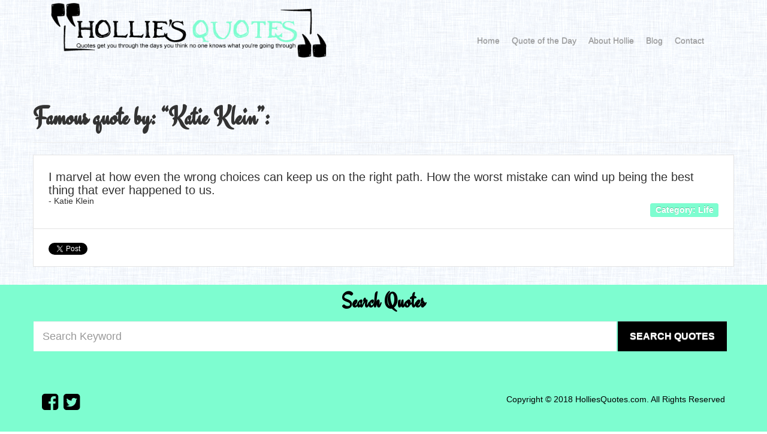

--- FILE ---
content_type: text/html; charset=UTF-8
request_url: https://holliesquotes.com/quote/44962
body_size: 17144
content:
<!DOCTYPE html>
<html lang="en" >
    <head>
        <meta charset="utf-8">
        <script type="text/javascript" src="/assets/13bf9526/jquery.min.js"></script>
<script type="text/javascript" src="/assets/13bf9526/jquery.yiiactiveform.js"></script>
<title>Famous quote by: Katie Klein</title>
        <meta name="viewport" content="width=device-width, initial-scale=1.0">
                    
                    
        <meta name="author" content="">

        <!-- Le styles -->
        <link href='https://fonts.googleapis.com/css?family=Engagement' rel='stylesheet' type='text/css'>
        <link href="/themes/classic/assets/css/bootstrap.css" rel="stylesheet">
        <link href="/themes/classic/assets/css/flags.css" rel="stylesheet">
        <style type="text/css">
            body {
                padding-top: 60px;
                padding-bottom: 40px;
            }
        </style>
                <link href="/themes/classic/assets/css/bootstrap-responsive.css" rel="stylesheet">
        <link href="/themes/classic/assets/css/style.css" rel="stylesheet">

        <!-- Le HTML5 shim, for IE6-8 support of HTML5 elements -->
        <!--[if lt IE 9]>
          <script src="http://html5shim.googlecode.com/svn/trunk/html5.js"></script>
        <![endif]-->

        <!-- Le fav and touch icons -->
        <link rel="shortcut icon" href="/themes/classic/assets/ico/favicon.ico">
        <link rel="apple-touch-icon-precomposed" sizes="144x144" href="/themes/classic/assets/ico/apple-touch-icon-144-precomposed.png">
        <link rel="apple-touch-icon-precomposed" sizes="114x114" href="/themes/classic/assets/ico/apple-touch-icon-114-precomposed.png">
        <link rel="apple-touch-icon-precomposed" sizes="72x72" href="/themes/classic/assets/ico/apple-touch-icon-72-precomposed.png">
        <link rel="apple-touch-icon-precomposed" href="/themes/classic/assets/ico/apple-touch-icon-57-precomposed.png">


<link href='https://fonts.googleapis.com/css?family=Engagement' rel='stylesheet' type='text/css'>
<link rel="shortcut icon" href="/themes/classic/files/favicon.ico">
<link href="/themes/classic/files/css/bootstrap.min.css" rel="stylesheet">
<link href="/themes/classic/files/css/font-awesome.css" rel="stylesheet">
<link href="/themes/classic/files/css/main.css" rel="stylesheet">

<!-- Page Level Ads START -->

<!-- Page Level Ads END -->
    </head>

    <body>
        <div id="fb-root"></div>
        <script>
            (function(d, s, id) {
                var js, fjs = d.getElementsByTagName(s)[0];
                if (d.getElementById(id)) return;
                js = d.createElement(s); js.id = id;
                js.src = "//connect.facebook.net/en_US/all.js#xfbml=1";
                fjs.parentNode.insertBefore(js, fjs);
            }(document, 'script', 'facebook-jssdk'));
        </script>
        
<!-- Header start -->
<div class="header">
  <div class="container">
    <div class="row">

      <div class="col-md-5 col-sm-6 col-xs-12"> <a href="/site/index" class="logo"><img src="/themes/classic/files/images/hqlogo2017.png" alt="" style="padding-top:5px; padding-bottom:5px;" /></a>
        <div class="navbar-header">
          <button type="button" class="navbar-toggle" data-toggle="collapse" data-target=".navbar-collapse"> <span class="sr-only">Toggle navigation</span> <span class="icon-bar"></span> <span class="icon-bar"></span> <span class="icon-bar"></span> </button>
        </div>
        <div class="clearfix"></div>
      </div>
      <div class="col-md-7 col-sm-9 col-xs-12"> 
        <!-- Nav start -->
        <div class="navbar navbar-default" role="navigation" style="padding-top:50px;">
          <div class="navbar-collapse collapse" id="nav-main">
            
            <ul class="nav" id="yw0">
<li><a href="/site/index">Home</a></li>
<li><a href="/site/qotd">Quote of the Day</a></li>
<li><a href="/site/page/about-hollie">About Hollie</a></li>
<li><a href="/site/blog">Blog</a></li>
<li><a href="/site/contact">Contact</a></li>
</ul>            
            
            <!-- Nav collapes end --> 
          </div>
          <div class="clearfix"></div>
        </div>
        <!-- Nav end --> 
      </div>
    </div>
    <!-- row end --> 
  </div>
  <!-- Header container end --> 
</div>
<!-- Header end --> 





        <div id="content-container" class="container">
                                    
<!--GAD-->

<div class="page-header">
    <h1>Famous quote by: &ldquo;Katie Klein&rdquo;:</h1>
</div>

    
                    <script>
            function star_clicked(value, elm) {
                var ratingId = jQuery(elm).parent().parent().parent().attr('id');
                var id = parseInt(ratingId);
                jQuery.post('/quote/rate', {"rating": value, "id": id}, function(response) {
                    jQuery('#' + ratingId + ' > input').rating('disable', true);
                }, 'json');
            }

            (function($) {
                $(function() {
                    $('.favourite').click(function() {
                        var $this = $(this);
                        var href = $this.attr('href');
                        $this.fadeOut();
                        $.get(href);
                        return false;
                    });
                });
            })(jQuery);
        </script>
    
    <div class="job-header">
        <div class="jobinfo">
            <div class="row">
                <div class="col-md-12">
                                        <p style="font-size:20px;">I marvel at how even the wrong choices can keep us on the right path. How the worst mistake can wind up being the best thing that ever happened to us. </p>
                    <small>- Katie Klein</small>

                                            <div class="align-right">
                            <div>
                                <span class="label label-info" style="background-color:#7efdd0; font-size:14px;">
                                    Category: 
                                                                            <a href="/quote/category/life">
                                            Life                                        </a>
                                                                    </span>
                            </div>
                        </div>
                                    </div>
            </div>
        </div>
        <div class="jobButtons"> 
            <div class="tw-btn">
                <a href="https://holliesquotes.com/quote/44962" data-url="https://holliesquotes.com/quote/44962" class="twitter-share-button" 
                   data-text="I marvel at how even the wrong choices can keep us on the right path. How the worst mistake can wind up being the best thing that ever happened to us. -Katie Klein" 
                   data-lang="en">Tweet</a>
            </div>
            <div class="fb-btn">
                <div class="fb-like" data-href="https://holliesquotes.com/quote/44962" data-send="true" data-layout="button_count" 
                     data-show-faces="false"></div>
            </div>
        </div>
    </div>

<!--GAD2-->


            <form class="form-horizontal" id="quote-submit-form" action="/quote/submit" method="post">
            <div class="modal hide" id="submit-quote-form">
                <div class="modal-header">
                    <button type="button" class="close" data-dismiss="modal">×</button>
                    <h3>Submit a Quote</h3>
                </div>
                <div class="modal-body">
                    <p>
                    <fieldset>
                                                                                                        <div class="control-group">
                                <label class="control-label required" for="QuoteSubmitForm_guest_name">Guest Name <span class="required">*</span></label>                                <div class="controls">
                                    <input class="input-xlarge" name="QuoteSubmitForm[guest_name]" id="QuoteSubmitForm_guest_name" type="text" />                                    <div class="help-block" id="QuoteSubmitForm_guest_name_em_" style="display:none"></div>                                </div>
                            </div>

                                                        <div class="control-group">
                                <label class="control-label required" for="QuoteSubmitForm_guest_email">Guest Email <span class="required">*</span></label>                                <div class="controls">
                                    <input class="input-xlarge" name="QuoteSubmitForm[guest_email]" id="QuoteSubmitForm_guest_email" type="text" />                                    <div class="help-block" id="QuoteSubmitForm_guest_email_em_" style="display:none"></div>                                </div>
                            </div>
                        
                                                <div class="control-group">
                            <label class="control-label required" for="QuoteSubmitForm_quote">Quote <span class="required">*</span></label>                            <div class="controls">
                                <input class="input-xlarge" name="QuoteSubmitForm[quote]" id="QuoteSubmitForm_quote" type="text" />                                <div class="help-block" id="QuoteSubmitForm_quote_em_" style="display:none"></div>                            </div>
                        </div>

                                                <div class="control-group">
                            <label class="control-label required" for="QuoteSubmitForm_author">Author <span class="required">*</span></label>                            <div class="controls">
                                <input class="input-xlarge" name="QuoteSubmitForm[author]" id="QuoteSubmitForm_author" type="text" />                                <div class="help-block" id="QuoteSubmitForm_author_em_" style="display:none"></div>                            </div>
                        </div>

                                                <div class="control-group">
                            <label class="control-label required" for="QuoteSubmitForm_category_id">Category <span class="required">*</span></label>                            <div class="controls">
                                <select class="input-xlarge" name="QuoteSubmitForm[category_id]" id="QuoteSubmitForm_category_id">
<option value="41">Life</option>
<option value="79">Authors</option>
<option value="78">TV Shows</option>
<option value="76">Friendship</option>
<option value="77">Movies</option>
<option value="74">Love - Sad</option>
<option value="75">Love - Misc</option>
<option value="73">Love - Happy</option>
<option value="84">Moving On</option>
<option value="85">Motivation</option>
</select>                                <div class="help-block" id="QuoteSubmitForm_category_id_em_" style="display:none"></div>                            </div>
                        </div>



                                                                                <div class="control-group">
                                <label class="control-label required" for="QuoteSubmitForm_verifyCode">Verification Code <span class="required">*</span></label>                                <div class="controls">
                                    <div class="alert alert-info">
                                        <a class="close" data-dismiss="alert" href="#">×</a>
                                        Please enter code as shown in the image. Letters are not case-sensitive.
                                    </div>
                                    <img id="yw1" src="/quote/captcha?v=696ec7bbb863d" alt="" />                                    <input class="input-xlarge" name="QuoteSubmitForm[verifyCode]" id="QuoteSubmitForm_verifyCode" type="text" />                                    <div class="help-block" id="QuoteSubmitForm_verifyCode_em_" style="display:none"></div>                                </div>
                            </div>
                        
                    </fieldset>
                    </p>
                </div>
                
                

                        
                
                
                
                <div class="modal-footer">
                    <a href="#" class="btn" data-dismiss="modal">Close</a>
                    <input class="btn btn-primary" type="submit" name="yt0" value="Submit" />                </div>
            </div>

            </form>
       </div>
       
       
<!-- SEARCH start -->
<div class="searchwrap">
  <div class="container">
    <h3>Search Quotes</h3>
    <form action="/quote/search" method="get">
    <div class="searchbar row">
      <div class="col-md-10">
      	<input type="hidden" name="in" value="Quotes" id="quotes_search_in">
        <input type="text" name="q" class="form-control" placeholder="Search Keyword" />
      </div>
      <div class="col-md-2">
        <input type="submit" class="btn" value="Search Quotes">
      </div>
    </form>
    </div>
<!-- removed 2 br -->
  </div>
</div>
<!-- SEARCH end -->       
       
         
<div class="footerWrap">
  <div class="container">
    <div class="row"> 
      <!--About Us-->
      <div class="col-md-3 col-sm-12">
        <div class="social"> 
        
        <a href="http://www.facebook.com/pages/Hollies-Quotes/148919682944" target="_blank"> <i class="fa fa-facebook-square" aria-hidden="true"></i></a> 
        <a href="https://twitter.com/TXgirlinNC" target="_blank"><i class="fa fa-twitter-square" aria-hidden="true"></i></a>
        <!--a href="#." target="_blank"><i class="fa fa-instagram" aria-hidden="true"></i></a-->
        
        </div>
        <!-- Social Icons end --> 
      </div>
      
 
      <div class="col-md-9 col-sm-12">
        <p>Copyright &copy; 2018 HolliesQuotes.com. All Rights Reserved</p>
      </div>
    </div>
  </div>
</div>


<script src="/themes/classic/files/js/jquery-2.1.4.min.js"></script> 
<script src="/themes/classic/files/js/bootstrap.min.js"></script> 
<script src="/themes/classic/files/js/script.js"></script>            
            
    

        <script>
            $('.search-in-type').click(function(){
                var searchIn = $(this).text();
                $('#search-in-what').text(searchIn);
                $('#quotes_search_in').val(searchIn.toLowerCase());
            });
            
                $('a[rel="tooltip"]').tooltip();
        </script>
        <script>
            // twitter tweet button
                !function(d,s,id){var js,fjs=d.getElementsByTagName(s)[0];if(!d.getElementById(id)){js=d.createElement(s);js.id=id;js.src="https://platform.twitter.com/widgets.js";fjs.parentNode.insertBefore(js,fjs);}}(document,"script","twitter-wjs");
            
            // google plus one
            (function() {
                var po = document.createElement('script'); po.type = 'text/javascript'; po.async = true;
                po.src = 'https://apis.google.com/js/plusone.js';
                var s = document.getElementsByTagName('script')[0]; s.parentNode.insertBefore(po, s);
            })();
        </script>
    <script type="text/javascript">
/*<![CDATA[*/
jQuery(function($) {
jQuery('#yw1').after("<a id=\"yw1_button\" href=\"\/quote\/captcha?refresh=1\">Get a new code<\/a>");
jQuery(document).on('click', '#yw1_button', function(){
	jQuery.ajax({
		url: "\/quote\/captcha?refresh=1",
		dataType: 'json',
		cache: false,
		success: function(data) {
			jQuery('#yw1').attr('src', data['url']);
			jQuery('body').data('quote/captcha.hash', [data['hash1'], data['hash2']]);
		}
	});
	return false;
});

jQuery('#quote-submit-form').yiiactiveform({'validateOnSubmit':true,'attributes':[{'id':'QuoteSubmitForm_guest_name','inputID':'QuoteSubmitForm_guest_name','errorID':'QuoteSubmitForm_guest_name_em_','model':'QuoteSubmitForm','name':'guest_name','enableAjaxValidation':true},{'id':'QuoteSubmitForm_guest_email','inputID':'QuoteSubmitForm_guest_email','errorID':'QuoteSubmitForm_guest_email_em_','model':'QuoteSubmitForm','name':'guest_email','enableAjaxValidation':true},{'id':'QuoteSubmitForm_quote','inputID':'QuoteSubmitForm_quote','errorID':'QuoteSubmitForm_quote_em_','model':'QuoteSubmitForm','name':'quote','enableAjaxValidation':true},{'id':'QuoteSubmitForm_author','inputID':'QuoteSubmitForm_author','errorID':'QuoteSubmitForm_author_em_','model':'QuoteSubmitForm','name':'author','enableAjaxValidation':true},{'id':'QuoteSubmitForm_category_id','inputID':'QuoteSubmitForm_category_id','errorID':'QuoteSubmitForm_category_id_em_','model':'QuoteSubmitForm','name':'category_id','enableAjaxValidation':true},{'id':'QuoteSubmitForm_verifyCode','inputID':'QuoteSubmitForm_verifyCode','errorID':'QuoteSubmitForm_verifyCode_em_','model':'QuoteSubmitForm','name':'verifyCode','enableAjaxValidation':true}],'errorCss':'error'});
});
/*]]>*/
</script>
</body>
</html>


--- FILE ---
content_type: text/css
request_url: https://holliesquotes.com/themes/classic/assets/css/flags.css
body_size: 3186
content:
.flags {
    direction: ltr;
    line-height: 0;
}
.flags a  {
    display: inline;
}

.flags a:hover {
    background:transparent
}

.flags a span, .flags a img {
    border-color:transparent;
    border-style:solid;
    border-width:1px 3px;
    padding: 0;
}

.flags a span:hover, .flags a img:hover {
    border-color:blue
}

.flag {
    background-image:url(../images/flags.png);
    height:11px;
    width:16px;
    background-repeat:no-repeat;
    overflow:hidden;
    display:inline-block;
}

.flag-af {background-position: -24px 0}
.flag-sq {background-position: -48px 0}
.flag-ar {background-position: -72px 0}
.flag-hy {background-position: -96px 0}
.flag-az {background-position: -120px 0}
.flag-eu {background-position: -144px 0}
.flag-be {background-position: -168px 0}
.flag-bn {background-position: -192px 0}
.flag-bg {background-position: -216px 0}
.flag-ca {background-position: -240px 0}
.flag-zh {background-position: -264px 0}
.flag-zh_tw {background-position: -288px 0}
.flag-hr {background-position: -312px 0}
.flag-cs {background-position: -336px 0}
.flag-da {background-position: -360px 0}
.flag-nl {background-position: -384px 0}
.flag-eo {background-position: -408px 0}
.flag-et {background-position: -432px 0}
.flag-fi {background-position: -456px 0}
.flag-fr {background-position: -480px 0}
.flag-gl {background-position: -504px 0}
.flag-ka {background-position: -528px 0}
.flag-de {background-position: -552px 0}
.flag-el {background-position: -576px 0}
.flag-gu {background-position: -600px 0}
.flag-hi {background-position: -600px 0}
.flag-kn {background-position: -600px 0}
.flag-te {background-position: -600px 0}
.flag-ht {background-position: -624px 0}
.flag-mw {background-position: -648px 0}
.flag-he {background-position: -672px 0}
.flag-hu {background-position: -696px 0}
.flag-is {background-position: -720px 0}
.flag-id {background-position: -744px 0}
.flag-ga {background-position: -768px 0}
.flag-it {background-position: -792px 0}
.flag-ja {background-position: -816px 0}
.flag-ko {background-position: -840px 0}
.flag-la {background-position: -864px 0}
.flag-lv {background-position: -888px 0}
.flag-lt {background-position: -912px 0}
.flag-mk {background-position: -936px 0}
.flag-ms {background-position: -960px 0}
.flag-mt {background-position: -984px 0}
.flag-no {background-position: -1008px 0}
.flag-fa {background-position: -1032px 0}
.flag-pl {background-position: -1056px 0}
.flag-pt {background-position: -1080px 0}
.flag-ro {background-position: -1104px 0}
.flag-ru {background-position: -1128px 0}
.flag-sr {background-position: -1152px 0}
.flag-sk {background-position: -1176px 0}
.flag-sl {background-position: -1200px 0}
.flag-es {background-position: -1224px 0}
.flag-sw {background-position: -1248px 0}
.flag-sv {background-position: -1272px 0}
.flag-tl {background-position: -1296px 0}
.flag-ta {background-position: -1320px 0}
.flag-th {background-position: -1344px 0}
.flag-tr {background-position: -1368px 0}
.flag-uk {background-position: -1392px 0}
.flag-ur {background-position: -1416px 0}
.flag-vi {background-position: -1440px 0}
.flag-cy {background-position: -1464px 0}
.flag-yi {background-position: -1488px 0}


--- FILE ---
content_type: text/css
request_url: https://holliesquotes.com/themes/classic/assets/css/style.css
body_size: 2768
content:
body {
    background: url(../images/background.png);
}

h1 {
    font-family: 'Engagement';
    font-size: 45px;
    line-height: 70px;
    font-weight: normal;
}

hr{
    border-style: inset;
}

.well {
    background: #DEEBFC;
    box-shadow: 0 1px 1px rgba(0, 0, 0, 0.05) inset, 5px 5px rgba(221, 221, 221, 0.8);
}

.well blockquote {
}

.navbar .btn {
    margin: -3px 0 6px;
    padding: 3px 10px;
}

.navbar .brand{
    padding: 0;
    position: absolute;
    top:0;
    left:0;
}

.quote-box{
    position: relative;
}

.quote-box blockquote {
    margin-bottom: 30px;
}

.favourite {
    position: absolute;
    top: 5px;
    right: 5px;
}

.rating-poster {
    position: relative;
    top: -20px;
}

.rating-poster:after,.rating-poster:before {
    content: '';
    display: table;
    clear: both;
}

.quote-poster{
    font-size: 11px;
}

.quote-box-social{
    position: absolute;
    right: 0;
    bottom: 5px;
}

#content-container {
    padding: 30px 0 0 0;
}

#top-nav-bar-wrapper{
    z-index: 1050;
}

#top-nav-bar{
    position: relative;
}

#top-nav-links{
    margin-left: 60px;
}

#top-subnav-bar{
    top: 43px;
}

#top-subnav-bar .navbar-inner{
    background: none;
    box-shadow: none;
    min-height: 30px;
    padding-top: 8px;
}

#top-subnav-bar .nav > li{
    margin-left: 5px;
}

#top-subnav-bar .nav > li > a{
    padding: 0px 8px 3px;
    background: none;
    color: #000;
    text-shadow: 1px 1px #fff;
    background: #F3F3F3;
    -moz-border-radius: 8px;
    -webkit-border-radius: 8px;
    -o-border-radius: 8px;
    border-radius: 8px;
    border: 1px solid #ddd;
}

#top-subnav-bar .nav > li > a:hover{
    color: #555;
    box-shadow: 0 2px #ddd;
}

.align-right{
    text-align: right;
}

.label-info a{
    color: #fff;
}

.form-actions {
    background: rgba(245, 245, 245, 0.7);
}

.pin-btn, .fb-btn, .tw-btn, .gplus-btn {
    position: relative;
    display: inline-block;
}


.pin-btn {
    bottom: 3px;
}
.fb-btn {

}

.tw-btn {
    bottom: -3px;
}

.gplus-btn {
    bottom: -3px;
}

.error .help-block,.error .help-inline{
    color: #B94A48;
}

.modal .alert, .modal .control-group{
    margin-bottom: 5px;
}
.modal .help-block,.modal .help-inline{
    margin-top: 0;
}

#my-account li.active a{
    background: #EDEDE7;
    color: #000;
}

#my-account i{
    vertical-align: text-bottom;
}

.gad {
    text-align: center;
    margin-bottom: 20px;
}

.profile-table.table-striped tbody tr:nth-child(2n+1) td, .profile-table.table-striped tbody tr:nth-child(2n+1) th {
    background-color: #ECF3FB;
}

.profile-table tbody tr:hover th, .profile-table tbody tr:hover td {
    background-color: #F6FAFE;
}

.languages{
    margin: 10px 0 0 10px;
    padding: 0px 3px;
    background: #626262;
    border-radius: 5px;
}

--- FILE ---
content_type: text/css
request_url: https://holliesquotes.com/themes/classic/files/css/main.css
body_size: 51662
content:
.blog_top {
    border: 1px solid #FFF !important;
    margin-bottom: 15px;
    padding: 10px;
    box-shadow: 2px 3px 10px #000;
}
.blog_title{color:#3CF;}
span.new_tag {
    background: #C33;
    padding: 0px 10px !important;
    margin: 0 !important;
    overflow: hidden !important;
    color: #FFF;
    border-radius: 10px 0;
    line-height: 1px !important;
}
.fa-instagram1 img{
    border-radius: 4px;
}
.fa-instagram1{
    bottom: 0;
    float: left;
    overflow: hidden;
    height: 20px;
    margin: 3px -5px 0 1px;
    border-radius: 4px;}
/* CSS Reset */
html, body, div, span, applet, object, iframe, h1, h2, h3, h4, h5, h6, p, blockquote, pre, a, abbr, acronym, address, big, cite, code, del, dfn, em, img, ins, kbd, q, s, samp, small, strike, strong, sub, sup, tt, var, b, u, i, center, dl, dt, dd, ol, ul, li, fieldset, form, label, legend, table, caption, tbody, tfoot, thead, tr, th, td, article, aside, canvas, details, embed, figure, figcaption, footer, header, hgroup, menu, nav, output, ruby, section, summary, time, mark, audio, video {
	margin: 0;
	padding: 0;
	border: 0;
	font-size: 100%;
	font: inherit;
	vertical-align: baseline;
}
/* HTML5 display-role reset for older browsers */
article, aside, details, figcaption, figure, footer, header, hgroup, menu, nav, section {
	display: block;
}
body {
	line-height: 1;
	  font-family: "Helvetica Neue", Helvetica, Arial, sans-serif;
	font-size: 14px;
}
ol, ul {
	list-style: none;
}
blockquote, q {
	quotes: none;
}
blockquote:before, blockquote:after, q:before, q:after {
	content: '';
	content: none;
}
table {
	border-collapse: collapse;
	border-spacing: 0;
}
h1, h2, h3, h4, h5, h6 {
	font-family: 'Engagement';
	margin-bottom: 10px;
	font-weight: 600;
}
a {
	transition: 0.3s ease-in-out;
	-webkit-transition: 0.3s ease-in-out;
	-ms-transition: 0.3s ease-in-out;
	-moz-transition: 0.3s ease-in-out;
}
a:focus {
    text-decoration: none;
}
a:focus { 
    outline: 0 solid 
}
input:focus, textarea:focus{
    outline: none;
}
p {
	line-height: 22px;
}
img {
	max-width: 100%;
}
select{  
 -webkit-border-radius: 0;
 -moz-border-radius: 0;
 border-radius: 0;
}
.margin-top30 {
	margin-top: 30px;
}
.margin-left80 {
	margin-left: 80px;
}

/*Common*/
.section {
	padding: 50px 0;
	overflow: hidden;
}
.greybg {
	background: #f6f6f6;
}
/*Section Title*/
.titleTop {
	text-align: center;
	margin-bottom: 30px;
}
.titleTop .subtitle {
	font-size: 24px;
	font-weight: 600;
	color: #888;
}
.titleTop h3 {
	font-size: 48px;
	font-weight: 500;
	color: #000;
}
.titleTop h3 span {
	color: #00a2ff;
	font-weight: 200;
}


.mt-wrapper {
	margin-bottom: 30px;
}
h1, .h1 {
	font-size: 45px;
}
h2, .h2 {
	font-size: 30px;
}
h3 {
	font-size: 25px;
}
h4 {
	font-size: 20px;
}
h5 {
	font-size: 18px;
}
h6 {
	font-size: 16px;
}

.button-orng {
	background: #ffb72f;
	background: -webkit-gradient(linear, 0 0, 0 bottom, from(#ffb72f), to(#ff9000));
	background: -webkit-linear-gradient(#ffb72f, #ff9000);
	background: -moz-linear-gradient(#ffb72f, #ff9000);
	background: -ms-linear-gradient(#ffb72f, #ff9000);
	background: -o-linear-gradient(#ffb72f, #ff9000);
	background: linear-gradient(#ffb72f, #ff9000);
	padding: 7px 20px;
	color: #fff;
	border-radius: 5px;
	display: inline-block;
}
.button-orng:hover {
	text-decoration: none;
	background: -webkit-gradient(linear, 0 0, 0 bottom, from(#ff9000), to(#ffb72f));
	background: -webkit-linear-gradient(#ff9000, #ffb72f);
	background: -moz-linear-gradient(#ff9000, #ffb72f);
	background: -ms-linear-gradient(#ff9000, #ffb72f);
	background: -o-linear-gradient(#ff9000, #ffb72f);
	background: linear-gradient(#ff9000, #ffb72f);
	color: #fff;
}
.sitebtn {
	-webkit-box-shadow: 3px 4px rgba(255, 209, 95, 0.3);
	-moz-box-shadow: 3px 4px rgba(255, 209, 95, 0.3);
	box-shadow: 3px 4px rgba(255, 209, 95, 0.3);
	background: #ff9000;
	font-size: 18px;
	color: #fff;
	text-transform: uppercase;
	padding: 12px 30px;
	display: inline-block;
	border-radius: 4px;
}
.sitebtn:hover {
	background: #111;
	color: #fff;
	text-decoration: none;
}
.sitebtn i, .button-orng i {
	padding-right: 7px;
	font-size: 16px;
	display: inline-block;
}
.grey_sitebtn {
	-webkit-box-shadow: 3px 4px rgba(202, 255, 127, 0.3);
	-moz-box-shadow: 3px 4px rgba(202, 255, 127, 0.3);
	box-shadow: 3px 4px rgba(202, 255, 127, 0.3);
	background: #444;
	font-size: 18px;
	color: #fff;
	text-transform: uppercase;
	padding: 12px 30px;
	display: inline-block;
	border-radius: 4px;
}
.grey_sitebtn:hover {
	background: #111;
	color: #fff;
	text-decoration: none;
}
.grey_sitebtn i {
	padding-right: 7px;
	font-size: 16px;
	display: inline-block;
}
.gree_sitebtn {
	-webkit-box-shadow: 3px 4px rgba(202, 255, 127, 0.3);
	-moz-box-shadow: 3px 4px rgba(202, 255, 127, 0.3);
	box-shadow: 3px 4px rgba(202, 255, 127, 0.3);
	background: #77c30a;
	font-size: 18px;
	color: #fff;
	text-transform: uppercase;
	padding: 12px 30px;
	display: inline-block;
	border-radius: 4px;
}
.gree_sitebtn:hover {
	background: #111;
	color: #fff;
	text-decoration: none;
}
.gree_sitebtn i {
	padding-right: 7px;
	font-size: 16px;
	display: inline-block;
}
/*Shortcode*/
.mt-shortcodes-d-styles {
	padding-bottom: 30px;
}
.mt-shortcodes-default-custom-styles .row1 {
	padding-bottom: 55px;
}
.mt-list-style h4 {
	font-size: 16px;
	font-weight: 400;
	color: #252525;
}
.mt-list-style ul {
	padding: 0;
	list-style: none;
}
.mt-list-style ul li {
	line-height: 36px;
}
.mt-list-style ul li a {
	color: #737373;
	line-height: 36px;
}
.mt-list-style ul li span {
	font-size: 16px;
	margin-right: 10px;
}
.mt-list-style-blue {
	color: #00a2ff;
}
/*Buttons*/
.mt-style-button {
	border-radius: 3px;
	display: inline-block;
	text-align: center;
	margin-bottom: 24px;
	text-transform: uppercase;
	cursor: pointer;
	padding: 0 20px;
}
.mt-style-button1 .mt-style-button {
	background: #00a2ff;
	color: #fff;
	border-radius: 3px;
}
.mt-style-button2 .mt-style-button {
	background: #ddd;
	color: #000000;
	border-radius: 3px;
}
.mt-style-button3 .mt-style-button {
	background: #fff;
	color: #252525;
	border: 2px solid #42454a;
	border-radius: 3px;
}
.mt-style-button41 .mt-style-button {
	background: #55adff;
	color: #fff;
	border-radius: 30px;
}
.mt-style-button42 .mt-style-button {
	background: #ffb72f;
	color: #fff;
	border-radius: 0px;
}
.mt-style-button43 .mt-style-button {
	background: #5fd33f;
	color: #fff;
	border-radius: 3px;
}
.mt-style-button.large {
	line-height: 51px;
	font-size: 16px;
	letter-spacing: 1px;
}
.mt-style-button.normal {
	line-height: 40px;
	font-size: 12px;
	letter-spacing: 1px;
}
.mt-style-button.small {
	line-height: 30px;
	font-size: 9px;
	letter-spacing: 1px;
}
.mt-style-button1 .mt-style-button:hover {
	background: #333;
	color: #fff;
	text-decoration: none;
}
.mt-style-button2 .mt-style-button:hover {
	background: #00a2ff;
	color: #fff;
	border-radius: 3px;
	text-decoration: none;
}
.mt-style-button3 .mt-style-button:hover {
	background: #00a2ff;
	color: #fff;
	border-radius: 3px;
	border: 2px solid #00a2ff;
	text-decoration: none;
}
.mt-style-button41 .mt-style-button:hover {
	background: #333;
	color: #fff;
	border-radius: 30px;
	text-decoration: none;
}
.mt-style-button42 .mt-style-button:hover {
	background: #000;
	color: #fff;
	border-radius: 0px;
	text-decoration: none;
}
.mt-style-button43 .mt-style-button:hover {
	background: #000;
	color: #fff;
	border-radius: 3px;
	text-decoration: none;
}

.header {
	padding: 0;
}
.header .row {
	margin: 0;
}
.header .col-md-5 {
	padding-right: 0;
}
.header .logo {

}
.navbar-default {
	background: none;
	border: none;
	margin-bottom: 0;
	min-height: auto;
	float:right;
}
.navbar {
	background: none;
}
.navbar-collapse {
	padding: 0;
}
.navbar-nav>li {
	padding: 0 15px;
}
.navbar-nav>li>a {
	text-transform: uppercase;
	font-weight: 600;
	padding: 16px 0;
	border-bottom: 2px solid #fff;
}
.navbar-default .navbar-nav>.active>a, .navbar-default .navbar-nav>.active>a:focus, .navbar-default .navbar-nav>.active>a:hover {
	background: none;
}
.navbar-nav>li>a:hover, .navbar-nav>li:hover>a, .navbar-nav>li.active>a {
	border-bottom-color: #7efdd0;
}
.navbar-default .navbar-nav>.open>a, .navbar-default .navbar-nav>.open>a:focus, .navbar-default .navbar-nav>.open>a:hover {
	background-color: #fff;
}
.dropdown-menu {
	border-radius: 0;
	padding: 0;
}
.navbar-nav>li:hover .dropdown-menu {
	display: block;
}
.dropdown-menu>li>a {
	font-weight: 600;
	color: #555;
	padding: 8px 15px;
}
.dropdown-menu>li>a:hover {
	background: #7efdd0;
	color: #fff;
}
.navbar-collapse.in {
	overflow: inherit;
	height: auto;
	padding: 0 15px;
}

.navbar-nav li.postjob, .navbar-nav li.jobseeker{padding:0;}

.navbar-nav li.postjob a {
	background: #7efdd0;
	color: #fff;
	padding:16px 15px;
	border-bottom-color: #00a2ff;
}
.navbar-nav li.jobseeker a {
	background: #666;
	color: #fff;
	padding:16px 15px;
	border-bottom-color: #666;
}
.navbar-nav li a.postjob:hover, .navbar-nav li a.jobseeker:hover {
	text-decoration: none;
	color: #fff;
	background: #000;
}


.searchwrap {
	background-color:#7efdd0;
	padding: 10px 0;
}
.searchwrap h3 {
	text-align: center;
	font-size: 36px;
	color: #000;
}
.searchwrap h3 span {
	display: block;
}
.searchbar {
	margin-top: 15px;
}
.searchbar div {
	padding: 0 1px;
}
.searchbar .form-control {
	height: 50px;
	border-radius: 0;
	padding: 13px 15px;
	border: none;
	font-size: 18px;
}

.searchbar .btn {
	background: #000;
	border-radius: 0;
	color: #fff;
	border: none;
	font-size: 16px;
	text-transform: uppercase;
	font-weight: 700;
	padding: 14px 20px;
}
.getstarted {
	text-align: center;
	margin-top: 50px;
}
.getstarted a {
	display: inline-block;
	border: 3px solid #fff;
	padding: 12px 25px;
	color: #fff;
	font-size: 18px;
	font-weight: 700;
}
.getstarted a i {
	margin-right: 10px;
}
.getstarted a:hover {
	background: #00a2ff;
	text-decoration: none;
}

#map_canvas {
	height: 450px;
	width: 100%;
}
.infobox-wrap {
	width: 340px;
	padding: 10px 5px;
}
.infobox-wrap .infobox-figure {
	width: 150px;
	float: left;
}
.infobox-wrap .infobox-content {
	width: 180px;
	float: left;
	padding-left: 15px;
	text-align: left;
}
.infobox-wrap .infobox-content h5 {
	text-align: left;
	margin: 0;
	font-size: 20px;
}
.infobox-wrap .infobox-content .address p {
	text-align: left;
	color: #999;
	font-weight: 600;
}
.infobox-wrap .infobox-rattings {
	margin: 10px 0 15px;
}
.infobox-wrap .infobox-rattings i {
	margin-right: 2px;
}
.infobox-wrap .infobox-figure img {
	max-width: 100% !important;
}
.infobox-rattings i {
	color: #ff9600;
	font-size: 18px;
}
#map-section .form-control {
	height: auto;
	border-radius: 0;
	padding: 13px 15px;
	border: none;
	font-size: 18px;
}
#map-section .btn {
	background: #00a2ff;
	border-radius: 0;
	color: #fff;
	border: none;
	font-size: 16px;
	text-transform: uppercase;
	font-weight: 700;
	padding: 15px 20px;
}
.searchblack {
	background: #333;
	padding: 40px 0;
	margin-top: 0;
}

.searchbar select.form-control, .searchblack select.form-control{
	padding: 12px 15px 13px 15px;
	line-height:46px;
}


.howlist {
	list-style: none;
}
.howlist li {
	margin-top: 30px;
	text-align: center;
}
.howlist li .iconcircle {
	width: 100px;
	height: 100px;
	border: 3px solid #78ceff;
	border-radius: 50%;
	text-align: center;
	line-height: 115px;
	margin-bottom: 15px;
	display: inline-block;
	background: #00a2ff;
}
.howlist li .iconcircle i {
	font-size: 48px;
	color: #fff;
}
.howlist li h4 {
	font-size: 24px;
	font-weight: 700;
	color: #000;
	margin-bottom: 10px;
}
.howlist li p {
	font-size: 16px;
	line-height: 24px;
	color: #555;
}

.employerList {
	margin: 0 -15px;
}
.employerList:after {
	display: table;
	clear: both;
	content: '';
}
.employerList li {
	float: left;
	width: 145px;
	padding: 15px;
}
.employerList li img {
	transition: 0.4s ease-in-out;
	-webkit-transition: 0.4s ease-in-out;
	-ms-transition: 0.4s ease-in-out;
	-moz-transition: 0.4s ease-in-out;
}
.employerList li img:hover {
	transform: scale(1.2);
	box-shadow: 0 0 10px rgba(0,0,0,0.3)
}
/*Top Search*/
.topsearchwrap {
}
.topsearchwrap h4 {
	background: #7efdd0;
	margin-bottom: 15px;
	color: #000;
	font-size: 30px;
	font-weight: 700;
	padding: 12px 20px;
	text-transform: uppercase;
}
.topsearchwrap h5 {
	background: #333;
	margin-bottom: 15px;
	color: #fff;
	font-size: 30px;
	font-weight: 700;
	padding: 12px 20px;
	text-transform: uppercase;
}
.catelist li a {
	display: block;
	margin: 10px 0;
	position: relative;
	padding-left: 15px;
	color: #000;
	font-weight: 600;
	font-size: 24px;
	font-style: normal;
	font-family: Cambria, Arial;
}
.catelist li a:hover {
	color: #00a2ff;
}
.catelist li a:before {
	position: absolute;
	left: 0;
	content: '\f0da';
	font-family: 'FontAwesome';
	font-weight: 400;
}
.catelist li span {
	color: #00a2ff;
}

.jobslist {
	list-style: none
}
.jobslist li {
	margin-top: 30px;
}
.jobslist li .jobint {
	background: #fff;
	padding: 15px;
	border: 1px solid #e3e3e3;
	transition: 0.4s ease-in-out;
	-webkit-transition: 0.4s ease-in-out;
	-ms-transition: 0.4s ease-in-out;
	-moz-transition: 0.4s ease-in-out;
}
.jobslist li .jobint:hover {	
	box-shadow: 0 0 20px rgba(0,0,0,0.1);
	border-color: #00a2ff
}
.jobslist li .col-md-7, .jobslist li .col-md-9 {
	padding-left: 0;
}
.jobslist li h4 a {
	font-size: 18px;
	color: #000;
	font-weight: 700;
}
.jobslist li h4 a:hover {
	color: #00a2ff;
}
.jobslist li .company {
	color: #999;
	padding: 7px 0
}
.jobslist li .company a {
	color: #00a2ff;
}
.jobslist li .jobloc {
	color: #000;
}
.jobslist li .jobloc span {
	color: #999;
}
.jobslist li .applybtn {
	background: #00a2ff;
	display: inline-block;
	color: #fff;
	font-weight: 600;
	padding: 9px 15px;
	margin-top: 20px;
}
.jobslist li .applybtn:hover {
	background: #333;
	text-decoration: none;
}
.viewallbtn {
	text-align: center;
	margin-top: 40px;
}
.viewallbtn a {
	display: inline-block;
	background: #00a2ff;
	color: #fff;
	font-size: 18px;
	font-weight: 600;
	padding: 15px 30px;
}
.viewallbtn a:hover {
	background: #333;
	text-decoration: none;
}

.videowraper {
	background: url(../images/videobg.jpg) no-repeat top;
	background-size: cover;
	background-attachment: fixed;
	text-align: center;
}
.videowraper .subtitle, .videowraper h3 {
	color: #fff;
}
.videowraper p {
	color: #fff;
	max-width: 800px;
	margin: 0 auto;
	font-size: 18px;
	line-height: 24px;
}
.videowraper a {
	display: inline-block;
	opacity: .5;
	margin-top: 20px;
	font-size: 100px;
	color: #fff;
}
.videowraper a:hover {
	opacity: 1;
}

.testimonialsList {
	list-style: none;
}
.testimonialsList li {
	text-align: center;
	max-width: 770px;
	margin: 10px auto;
}
.testimonialsList li .testimg {
	width: 80px;
	height: 80px;
	border-radius: 50%;
	overflow: hidden;
	margin: auto
}
.testimonialsList li .clientname {
	font-size: 24px;
	font-weight: 700;
	padding: 15px 0;
	color: #000;
	font-family: 'Roboto', sans-serif;
}
.testimonialsList li p {
	font-style: italic;
	line-height: 22px;
}
.testimonialsList li .clientinfo {
	font-family: 'Roboto', sans-serif;
	font-weight: 600;
	color: #00a8ff;
	margin-top: 10px;
}

/*Page Title*/
.pageTitle {
	background-color:#7efdd0;
	padding: 40px 0;
}
.pageTitle h1 {
	font-size: 40px;
	font-weight: 500;
	color: #fff;
}
.breadCrumb {
	text-align: right;
	color: #fff;
	margin-top: 20px;
}
.breadCrumb a {
	color: #fff;
	display: inline-block;
	padding: 0 5px;
}
.breadCrumb span {
	color: #00a2ff;
	display: inline-block;
	padding-left: 5px;
}

.listpgWraper {
	background: #f0f0f0;
	padding: 50px 0;
	min-height: 400px;
}
.pageSearch {
	margin-bottom: 30px;
}
.pageSearch a.btn {
	background: #00a2ff;
	color: #fff;
	padding: 13px 15px;
	font-size: 16px;
	text-transform: uppercase;
	font-weight: 600;
	border-radius: 0;
	display: block;
}
.pageSearch a.btn i {
	font-weight: 400;
	font-size: 24px;
	margin-right: 5px;
}
.pageSearch a.btn:hover {
	background: #666;
}
.searchform .row {
	margin: 0 -5px;
}
.searchform .col-md-3, .searchform .col-md-2, .searchform .col-sm-3, .searchform .col-sm-2 {
	padding: 0 5px;
}
.searchform .form-control {
	border-radius: 0;
	height: auto;
	padding: 13px 12px;
	font-size: 16px;
}
.searchform select.form-control{
	padding: 13px 12px;
	background:#fff;
	line-height:45px;
}
.searchform .btn {
	border-radius: 0;
	background: #00a2ff;
	font-size: 24px;
	color: #fff;
	padding: 7px 18px;
}
.searchform .btn:hover {
	background: #444;
}

.sidebar {
	background: #fff;
	border: 1px solid #e4e4e4;
	padding: 20px;
	margin-bottom: 30px;
}
.sidebar .widget {
	margin-bottom: 20px;
	border-bottom: 1px solid #eee;
	padding-bottom: 20px;
}
.sidebar .widget-title {
	font-size: 18px;
	font-weight: 600;
	color: #666;
	margin-bottom: 20px;
}
.optionlist {
	list-style: none;
}
.optionlist li {
	margin-bottom: 10px;
	padding: 5px 0;
	position: relative;
	padding-left: 30px;
}
.optionlist li span {
	position: absolute;
	right: 0;
	top: 6px;
}
.optionlist li input[type=checkbox] {
	display: none;
}
.optionlist li input[type=checkbox] + label {
	width: 20px;
	height: 20px;
	border: 1px solid #e0e0e0;
	background: #f5f5f5;
	cursor: pointer;
	position: absolute;
	left: 0;
	top: 0;
}
.optionlist li input[type=checkbox]:checked + label:before {
	content: '\f00c';
	font-family: 'FontAwesome';
	color: #4ece00;
	padding-left: 2px;
	position: relative;
	top: 2px;
}
.sidebar a {
	color: #00a2ff;
	display: inline-block;
	margin-top: 10px;
}
.searchnt .btn {
	background: #00a2ff;
	display: block;
	border-radius: 0;
	width: 100%;
	color: #fff;
	text-transform: uppercase;
	font-weight: 700;
	padding: 10px 15px;
}
.sidebar .gad {
	margin-top: 15px;
	text-align:center;
}
.social a {
	color: #00a8ff;
	font-size: 32px;
	display: inline-block;
	margin-right: 5px;
	margin-top: 0;
}
.social a:hover {
	color: #000;
}
/*Listing*/
.searchList {
	list-style: none;
}
.searchList li {
	background: #fff;
	border: 1px solid #e4e4e4;
	padding: 20px;
	margin-bottom: 30px;
}
.searchList li:hover {
	box-shadow: 0 0 10px rgba(0,0,0,0.1);
	border: 1px solid #00a2ff;
}
.searchList li .jobimg {
	float: left;
	width: 70px;
	margin-right: 15px;
}
.searchList li h3 a {
	font-size: 18px;
	font-weight: 600;
	color: #00a8ff;
}
.searchList li .companyName {
	margin: 10px 0;
	color: #969595;
}
.searchList li .companyName a {
	color: #969595;
}
.searchList li a:hover {
	color: #333;
}
.searchList li .location {
	color: #000;
}
.searchList li .location span {
	color: #333;
}
.searchList li .listbtn {
	margin-top: 20px;
}
.searchList li .listbtn a {
	background: #00a2ff;
	display: block;
	border-radius: 0;
	width: 100%;
	color: #fff;
	text-transform: uppercase;
	font-weight: 700;
	padding: 10px 15px;
	text-align: center;
}
.searchList li .listbtn a:hover {
	background: #333;
	text-decoration: none;
}
.searchList li p {
	line-height: 22px;
	color: #333;
	margin: 10px 0 0 0;
}
.searchList li .cateinfo {
	color: #00a2ff;
	margin: 10px 0;
}
.searchList li .minsalary {
	font-size: 22px;
	font-weight: 700;
	text-align: center;
	margin-top: 25px;
	color: #a8d815;
}
.searchList li .minsalary span {
	color: #999;
	font-weight: 400;
}
/*Pagination*/
.pagiWrap .showreslt {
	font-weight: 600;
	margin-top: 10px;
}
.pagiWrap .pagination {
	text-align: right;
	margin: 0;
}
.pagination>li:first-child>a, .pagination>li:first-child>span, .pagination>li:last-child>a, .pagination>li:last-child>span {
	border-radius: 0;
}

.job-header {
	background: #fff;
	border: 1px solid #e4e4e4;
	margin-bottom: 30px;
}
.job-header .jobinfo {
	padding: 25px;
	border-bottom: 1px solid #e4e4e4;
}
.job-header .jobinfo h2 {
	font-size: 24px;
	color: #444;
}
.job-header .jobinfo .ptext {
	color: #999;
	margin: 12px 0;
}
.job-header .jobinfo .salary {
	font-size: 16px;
	font-weight: 700;
	color: #888;
}
.job-header .jobinfo .salary strong {
	color: #000;
}
.job-header .jobinfo .companyinfo {
	text-align: right;
}
.job-header .jobinfo .companyinfo .companylogo {
	float: right;
	width: 75px;
	background: #fff;
	margin-left: 20px;
	border: 5px solid #eee;
}
.job-header .jobinfo .companyinfo .companylogo img{display:block;}
.job-header .jobinfo .companyinfo .title a {
	font-size: 18px;
	font-weight: 600;
	color: #00a2ff;
}
.job-header .jobinfo .companyinfo .opening a {
	color: #333;
}

/*Candidate Info*/
.job-header .jobinfo .candidateinfo .userPic {
	float: left;
	width: 100px;
	height: 100px;
	background: #cbcbcb;
	margin-right: 20px;
	border: 5px solid #00a2ff;
}
.job-header .jobinfo .candidateinfo .title {
	font-size: 24px;
	color: #333;
	font-weight: 600
}
.job-header .jobinfo .candidateinfo .desi {
	font-size: 18px;
	color: #666;
	margin-top: 10px;
}
.job-header .jobinfo .candidateinfo .loctext {
	line-height: 24px;
	color: #555;
	margin-top: 8px;
}
.job-header .jobinfo .candidateinfo .loctext i {
	width: 20px;
	color: #00a2ff;
}
.cadsocial {
	margin-top: 10px;
}
.cadsocial a {
	color: #666;
	font-size: 24px;
	display: inline-block;
	margin-right: 7px;
}
.cadsocial a:hover {
	color: #00a2ff;
}
.relatedJobs {
	margin-bottom: 30px;
}
.relatedJobs h3 {
	font-size: 24px;
	font-weight: 700;
	color: #555;
	margin-bottom: 15px;
}
/*Buttons*/
.jobButtons {
	padding: 20px 25px;
}
.jobButtons a {
	background: #f0f0f0;
	margin-right: 10px;
	color: #333;
	font-weight: 600;
	font-size: 16px;
}
.jobButtons a.report {
	background: #e01010;
	color: #fff;
}
.jobButtons a.apply {
	background: #a8d815;
	color: #fff
}
.jobButtons a:hover {
	background: #222;
	color: #fff;
}
.job-header .contentbox {
	padding: 35px;
}
.job-header .contentbox h3 {
	font-size: 24px;
	font-weight: 700;
	color: #00a2ff;
	margin-bottom: 10px;
}
.job-header .contentbox p {
	line-height: 24px;
	color: #555;
	margin-bottom: 20px;
}
.job-header .contentbox ul {
	margin-bottom: 30px;
}
.job-header .contentbox ul li {
	padding: 10px 0 10px 25px;
	position: relative;
	line-height: 24px;
}
.job-header .contentbox ul li:before {
	content: '\f00c';
	font-family: 'FontAwesome';
	color: #a8d815;
	position: absolute;
	left: 0;
}
/*Job Info*/
.jobdetail {
	padding: 20px;
}
.jobdetail iframe {
	width: 100%;
	height: 250px;
	border: none
}
.jobdetail h3 {
	font-size: 18px;
	color: #00a2ff;
	font-weight: 700;
}
.jbdetail {
	margin-top: 20px;
}
.jbdetail li {
	margin-bottom: 20px;
	color: #908f8f;
}
.jbdetail li a {
	display: block;
	text-align: right;
	color: #00a2ff;
	font-weight: 600;
}
.jbdetail li span {
	display: block;
	text-align: right;
	color: #000;
	font-weight: 600;
}
.jbdetail li span.permanent {
	color: #a8d815;
}
.jbdetail li span.contract {
	color: #00a2ff;
}
.jbdetail li span.freelance {
	color: #F07200;
}
/*Skills*/
.skillswrap {
	margin-top: 20px;
}
.skillswrap h5 {
	color: #7b7b7b;
	font-weight: 400;
	margin-bottom: 5px;
}
/*Education*/
.educationList {
	margin-bottom: 0 !important;
}
.educationList li {
	border-bottom: 1px solid #ddd;
	padding-bottom: 30px !important;
	padding-top: 0 !important;
	padding-left: 0 !important;
	margin-top: 30px;
}
.educationList li:hover {
	border-bottom-color: #00a2ff;
}
.educationList li:before {
	display: none;
}
.educationList li:last-child {
	border-bottom: 0;
}
.educationList li .date {
	width: 90px;
	height: 90px;
	background: #888;
	border-radius: 50%;
	text-align: center;
	font-weight: 700;
	padding-top: 17px;
	line-height: 18px;
	float: left;
	color: #fff;
	margin-right: 20px;
}
.educationList li h4 {
	font-size: 18px;
	font-weight: 700;
	color: #58c0ff;
	margin-bottom: 5px;
}
.educationList li p {
	margin-bottom: 0 !important;
}
/*Experience*/
.experienceList {
	margin-bottom: 0 !important;
}
.experienceList li {
	border-bottom: 1px solid #ddd;
	padding-bottom: 30px !important;
	padding-left: 0 !important;
	padding-top: 0 !important;
	margin-top: 30px;
}
.experienceList li:hover {
	border-bottom-color: #00a2ff;
}
.experienceList li:before {
	display: none;
}
.experienceList li:last-child {
	border-bottom: 0;
}
.experienceList li h4 {
	font-size: 18px;
	font-weight: 700;
	color: #58c0ff;
	margin-bottom: 10px;
}
.experienceList li p {
	margin-bottom: 0 !important;
	margin-top: 10px;
}
/*Portfolio*/
.userPortfolio li {
	padding: 0 15px !important;
	margin-top: 30px;
}
.userPortfolio li:before {
	display: none;
}
.userPortfolio li .imgbox {
	overflow: hidden;
	position: relative
}
.userPortfolio li .itemHover {
	width: 100%;
	height: 100%;
	position: absolute;
	top: 0;
	left: 0;
	right: 0;
	bottom: 0;
	background: rgba(22,34,46,.9);
	transform: scale(0);
	transition: all .5s ease;
	-moz-transition: all .5s ease;
	-webkit-transition: all .5s ease;
	-ms-transition: all .5s ease;
	-o-transition: all .5s ease
}
.userPortfolio li:hover .itemHover {
	transform: scale(1)
}
.userPortfolio li .zoombox {
	display: table;
	width: 100%;
	height: 20%;
	text-align: right
}
.userPortfolio li .item-zoom {
	display: inline-block;
	border: 2px solid #fff;
	padding: 6px 12px;
	margin: 15px 15px 0 0;
	color: #fff
}
.userPortfolio li .item-zoom:hover {
	background: #2079f2
}
.userPortfolio li .infoItem {
	display: table;
	width: 100%;
	height: 70%;
	text-align: center
}
.userPortfolio li .itemtitle {
	vertical-align: bottom;
	padding: 0 15px 15px;
	position: relative;
	display: table-cell;
}
.userPortfolio li .itemtitle h5 {
	color: #fff;
	font-size: 18px;
	margin: 0 0 5px
}
.userPortfolio li .itemtitle p {
	color: #ccc;
	line-height: 18px
}
.userPortfolio li .itemtitle a {
	color: #2079f2
}
.userPortfolio li.shown, .no-cssanimations .userPortfolio li, .no-js .grid li {
	opacity: 1
}
.userPortfolio li a, .userPortfolio li img {
	outline: 0;
	border: none;
	display: block;
	max-width: 100%
}

.inner-page {
	padding: 50px 0;
}
.inner-page .title {
	text-align: center;
	margin-bottom: 40px;
}
.inner-page .title > span {
	color: #292929;
	font-size: 17px;
	margin-bottom: 10px;
}
.inner-page .title h2 {
	color: #292929;
	font-size: 40px;
	font-weight: 800;
	letter-spacing: 1px;
	margin: 0;
}
.inner-page .title > p {
	line-height: 24px;
}
.contact {
	border: 1px solid #ddd;
	padding: 15px;
	margin-bottom: 30px;
}
.contact > span {
	color: #00a2ff;
	float: left;
	font-size: 50px;
	line-height: 30px;
	margin-right: 10px;
	text-align: center;
	width: 70px;
}
.inner-page .fa-home:before {
	content: "\f015";
}
.information {
	overflow: hidden;
	padding-right: 20px;
	margin-top: 5px;
}
.information > strong {
	color: #000;
	display: table;
	font-size: 16px;
	font-weight: 700;
	margin-bottom: 5px;
	text-transform: uppercase;
}
.information > p {
	line-height: 22px;
	margin: 0;
}
.contact-form input, .contact-form textarea {
	color: #8c8c8c;
	float: left;
	border: 1px solid #ddd;
	font-size: 12px;
	line-height: 32px;
	margin-bottom: 15px;
	padding: 10px 20px;
	width: 100%;
}
.contact-form {
	text-align: right;
}
.contact-form button {
	background-color: #00a2ff;
	border: 0 none;
	color: #fff;
	display: inline-block;
	font-size: 16px;
	text-transform: uppercase;
	font-weight: 600;
	padding: 18px 40px;
	margin-top: 20px;
}
.faqs {
	margin-bottom: 30px;
}
.faqs .panel-default>.panel-heading {
	background: none;
	border: none;
	padding: 0;
}
.faqs h4 a {
	padding: 15px 55px 15px 15px;
	display: block;
	background: #00a2ff;
	color: #fff;
	font-size: 16px;
	position: relative;
}
.panel-group .panel {
	border-radius: 0;
	margin-bottom: 20px;
}
.panel-group .panel-body {
	line-height: 24px;
	color: #555;
}
.faqs h4 .collapsed:hover, .faqs h4 a:hover, .faqs h4 a:active {
	text-decoration: none;
	background: #00a2ff;
	color: #fff;
}
.faqs h4 a:before {
	content: "\f068";
	background: #fff;
	font-family: 'FontAwesome';
	width: 30px;
	padding: 6px 0;
	color: #00a2ff;
	position: absolute;
	right: 15px;
	top: 8px;
	font-size: 16px;
	display: inline-block;
	text-align: center;
	transition: 0.3s ease-in;
	-moz-transition: 0.3s ease-in;
	-webkit-transition: 0.3s ease-in;
	-ms-transition: 0.3s ease-in;
}
.faqs h4 .collapsed:before {
	content: "\f067";
	font-family: 'FontAwesome';
	background: #666;
	width: 30px;
	padding: 6px 0;
	color: #fff;
	position: absolute;
	right: 15px;
	top: 8px;
	font-size: 16px;
	display: inline-block;
	text-align: center;
	transition: 0.3s ease-in;
	-moz-transition: 0.3s ease-in;
	-webkit-transition: 0.3s ease-in;
	-ms-transition: 0.3s ease-in;
	text-decoration: none;
}
.faqs h4 a.collapsed {
	background: #fff;
	color: #666;
	text-decoration:none;
}
/*Form Panel*/
.formpanel {
	margin-top: 20px;
}
.formpanel .formrow {
	margin-bottom: 15px;
}
.formpanel .form-control {
	height: auto;
	border-radius: 0;
	padding: 10px 13px;
	border-color: #ddd;
}
.formpanel select.form-control {
	padding: 13px 12px;
	border-radius:0;
	line-height:45px;
}
.formpanel textarea.form-control {
	height: 150px;
}
.formpanel .btn {
	width: 100%;
	background: #00a2ff;
	color: #fff;
	border-radius: 0;
	padding: 10px;
	font-size: 16px;
	font-weight: 700;
	text-transform: uppercase;
}
.formpanel .btn:hover {
	background: #222;
}
/*Google Map*/
.gmap {
	margin-top: 20px;
}
.gmap iframe {
	height: 250px;
	width: 100%;
	border: none;
}
.googlemap iframe {
	height: 400px;
	width: 100%;
	border: none;
}

.userccount {
	background: #fff;
	border: 1px solid #ddd;
	padding: 25px 30px;
}
.userccount p {
	text-align: center;
	line-height: 24px;
	color: #999;
}
.userccount h5 {
	font-size: 20px;
	color: #555;
	font-weight: 700;
	margin-bottom: 15px;
}
.socialLogin {
	margin-bottom: 20px;
	text-align: center;
	border-bottom: 1px solid #eee;
	padding-bottom: 20px;
}
.socialLogin a {
	display: inline-block;
	width: 36px;
	height: 36px;
	color: #fff;
	font-size: 18px;
	margin: 0 5px;
	line-height: 36px;
}
.socialLogin a.fb {
	background: #3b5998;
}
.socialLogin a.gp {
	background: #dd4b39;
}
.socialLogin a.tw {
	background: #00aced;
}
.newuser {
	margin-top: 30px;
	text-align: center;
	color: #666;
	font-size:18px;
}
.newuser a {
	font-weight: 600;
}
.userbtns .nav-tabs {
	border-bottom: none;
	margin-bottom: 30px;
}
.userbtns .nav-tabs>li {
	width: 50%;
	margin-bottom: 0;
}
.userbtns .nav-tabs>li a {
	border: none;
	background: #eee;
	border-radius: 0;
	text-align: center;
	font-size: 18px;
	font-weight: 600;
	color: #222;
}
.userbtns .nav-tabs>li a:hover, .userbtns .nav-tabs>li.active a {
	background: #00a2ff;
	border: none;
	color: #fff;
}
.userbtns .nav-tabs>li.active a:after {
	width: 0;
	height: 0;
	border-left: 10px solid transparent;
	border-right: 10px solid transparent;
	border-top: 10px solid #00a2ff;
	content: '';
	position: absolute;
	bottom: -10px;
	left: 50%;
	margin-left: -5px;
}

.error-page-wrap {
	padding: 100px 0;
}
.error-page-wrap .errormain {
	text-align: center;
}
.error-page-wrap .errormain h2 {
	font-size: 350px;
	color: #999;
	font-weight: 900;
	line-height: 350px;
}
.error-page-wrap .errormain h3 {
	font-size: 40px;
	color: #888;
	font-weight: 900;
	line-height: 50px;
	letter-spacing: 5px;
	display: inline-block;
	border: 5px solid #ddd;
	padding: 20px 40px;
	margin-top: -20px;
}
.error-msg {
	margin-top: 50px;
}
.error-msg p {
	max-width: 500px;
	margin: auto;
	line-height: 24px;
	font-size: 16px;
	color: #666;
}
.error-msg .btn {
	background: #00a2ff;
	color: #fff;
	margin-top: 30px;
	border-radius: 0;
	padding: 10px 25px;
	font-size: 18px;
	font-weight: 600;
}

.about-wraper {
	padding: 100px 0;
}
.about-wraper h2 {
	font-size: 36px;
	color: #00a2ff;
	font-weight: 700;
	margin-bottom: 15px;
}
.about-wraper p {
	line-height: 24px;
	font-size: 16px;
}
.what_we_do {
	padding: 50px 0;
	background: #f8f8f8;
	margin-top: 100px;
}
.what_we_do .main-heading {
	color: #00a2ff;
	text-align: center;
	line-height: 48px;
	font-size: 36px;
	font-weight: 700;
}
.whatText {
	font-size: 24px;
	text-align: center;
	color: #444;
	line-height: 42px;
}
.whatList {
	list-style: none;
	margin-top: 50px;
}
.whatList li {
	text-align: center;
}
.whatList li .iconWrap {
	display: inline-block;
	border: 4px solid #ddd;
	border-radius: 100%;
	padding: 10px;
}
.whatList li .icon {
	font-size: 103px;
	color: #fff;
	background: #00a2ff;
	width: 180px;
	height: 180px;
	text-align: center;
	line-height: 180px;
	border-radius: 100%;
}
.whatList li h3 {
	font-size: 30px;
	color: #333;
	padding-top: 30px;
	margin-bottom: 15px;
	font-weight: 600;
}
.whatList li p {
}
.textrow {
	padding-top: 100px;
}
ul.orderlist {
	list-style: none;
	margin-top: 30px;
}
ul.orderlist li {
	float: left;
	width: 48%;
	margin-bottom: 12px;
	color: #333;
	font-size: 16px;
}
ul.orderlist li:before {
	content: '\f00c';
	font-family: 'FontAwesome';
	display: inline-block;
	margin-right: 10px;
	vertical-align: middle;
	color: #82B440;
}


.four-plan {
	background: #eee;
	padding: 100px 0px;
}
.four-plan h3 {
	padding: 0px;
	font-size: 48px;
	font-weight: 600;
	text-align: center;
	margin-bottom: 30px;
}
.four-plan .boxes {
	list-style: none;
	border-radius: 5px;
	background: #fff;
	padding: 10px 20px;
	text-align: center;
	margin-top: 30px;
}
.four-plan .boxes:hover {
	box-shadow: 0 0 15px rgba(0,0,0,0.1);
}
.four-plan .boxes li {
	display: block;
}
.four-plan .icon {
	font-size: 52px;
	color: #565656;
	padding: 30px 0
}
.four-plan .plan-name {
	font-size: 26px;
	font-weight: 600;
}
.four-plan .plan-date {
	display: block;
	font-size: 16px;
	margin-bottom: 15px;
}
.plan-pages {
	font-size: 16px;
	line-height: 43px;
	font-weight: bold;
	color: #868686
}
.plan-pages1 {
	display: block;
	font-size: 16px;
	line-height: 43px;
	font-weight: bold;
	color: #e2e2e2
}
.order {
	font-size: 16px;
	padding: 20px 0px;
	font-weight: bold;
	text-transform: uppercase;
	margin-top: 8px;
}
.order a {
	background: #000;
	border-radius: 5px;
	padding: 12px 32px;
	color: #fff;
	text-decoration: none;
	display: inline-block;
}
.order a:hover {
	background: #00a2ff;
}
.main-plan {
	margin-bottom: 15px;
}
.main-plan .plan-price1-1 {
	font-size: 52px;
	float: left;
	color: #565656;
	margin-left: 30px;
	padding-top: 22px;
	font-weight: 300;
}
.main-plan .plan-price1-2 {
	font-size: 78px;
	font-weight: bold;
	float: left;
	color: #222;
}
.main-plan .plan-price1-3 {
	font-size: 18px;
	float: left;
	line-height: 20px;
	margin-right: 30px;
	color: #cdcdcd;
	font-weight: 300;
	padding-top: 32px;
}
.main-plan .plan-price1-4 {
	display: block;
}
.three-plan {
	padding: 100px 0;
}
.three-plan h3 {
	padding: 0px;
	font-size: 48px;
	font-weight: 600;
	text-align: center;
	margin-bottom: 30px;
}
.three-plan ul {
	list-style: none;
	background: #fff;
}
.three-plan li {
	padding: 0px;
}
.three-plan .boxes {
	background: #fff;
	margin-top: 30px;
}
.pricing-table1 {
	background: #ffc600;
	text-align: center;
	color: #fff;
	font-size: 26px;
	padding: 10px 0px;
	font-weight: 600;
}
.pricing-table1 strong {
	display: block;
	font-size: 16px;
	font-weight: 400;
}
.pricing-detail {
	list-style: none;
}
.pricing-detail li {
	display: block;
	text-align: center;
}
.pricing-unit1 {
	font-size: 57px;
	float: left;
	color: #ffc600;
	margin-left: 20px;
	padding-top: 80px;
	font-weight: 300;
}
.pricing-unit1-1 {
	font-size: 132px;
	font-weight: bold;
	color: #ffc600;
	float: left;
}
.pricing-unit1-2 {
	font-size: 18px;
	line-height: 20px !important;
	color: #cdcdcd;
	float: left;
	font-weight: 300;
	padding-top: 100px;
}
.pricing-unit1-3 {
	display: block;
}
.pricing-unit2 {
	font-size: 57px;
	float: left;
	color: #00aeff;
	margin-left: 20px;
	padding-top: 80px;
	font-weight: 300;
}
.pricing-unit2-1 {
	font-size: 132px;
	font-weight: bold;
	color: #00aeff;
	float: left;
}
.pricing-unit2-2 {
	font-size: 18px;
	line-height: 20px !important;
	color: #cdcdcd;
	font-weight: 300;
	padding-top: 100px;
}
.pricing-unit2-3 {
	display: block;
}
.pricing-unit3 {
	font-size: 57px;
	float: left;
	color: #56d700;
	margin-left: 20px;
	padding-top: 80px;
	font-weight: 300;
}
.pricing-unit3-1 {
	font-size: 132px;
	font-weight: bold;
	color: #56d700;
	float: left;
}
.pricing-unit3-2 {
	font-size: 18px;
	line-height: 20px !important;
	color: #cdcdcd;
	font-weight: 300;
	padding-top: 100px;
}
.pricing-unit3-3 {
	display: block;
}
.three-plan .plan-name-dt {
	font-size: 36px;
	font-weight: bold;
	color: #5c5c5c;
	padding: 0px 82px;
	padding-top: 75px;
	line-height: 44px;
	padding-bottom: 39px;
}
.three-plan .plan-good i {
	font-size: 18px;
	color: #a8a8a8;
	margin-right: 12px;
}
.three-plan .plan-pages {
	font-size: 16px;
	line-height: 43px;
	padding-left: 70px;
	font-weight: 300;
	color: #a8a8a8;
	border-top: 1px solid #f5f5f5;
	padding-top: 3px;
}
.three-plan .plan-detail {
	font-size: 16px;
	line-height: 43px;
	text-align: center;
	font-weight: bold;
	color: #868686;
	border-top: 1px solid #f5f5f5;
	padding-top: 3px;
}
.three-plan .plan-detail1 {
	font-size: 16px;
	line-height: 43px;
	text-align: center;
	font-weight: bold;
	color: #868686;
	border-top: 1px solid #f5f5f5;
	padding-top: 3px;
}
.three-plan .plan-detail1 i {
	color: green !important;
}
.three-plan .plan-detail i {
	color: red !important;
}
.pricing-table1-2 {
	background: #000;
	text-align: center;
	color: #fff;
	font-size: 26px;
	padding: 10px 0px;
	font-weight: 600;
}
.pricing-table1-2 strong {
	display: block;
	font-size: 16px;
	font-weight: normal;
}
.pricing-table1-3 {
	background: #56d700;
	text-align: center;
	color: #fff;
	font-size: 26px;
	padding: 10px 0px;
	font-weight: 600;
}
.pricing-table1-3 strong {
	display: block;
	font-size: 16px;
	font-weight: normal;
}
.three-plan .plan-pages i {
	font-size: 18px;
	color: #a8a8a8;
	margin-right: 12px;
}
.three-plan .plan-pages1 {
	display: block;
	font-size: 16px;
	line-height: 43px;
	font-weight: bold;
	color: #e2e2e2
}
.three-plan .order-1 {
	background: #ffc600;
	font-size: 16px;
	padding: 25px 0px;
	font-weight: bold;
	text-transform: uppercase;
}
.three-plan .order-1 a {
	background: #000;
	border-radius: 5px;
	padding: 12px 32px;
	color: #fff;
	text-decoration: none;
	display: inline-block;
}
.three-plan .order-2 {
	background: #000;
	font-size: 16px;
	padding: 25px 0px;
	font-weight: bold;
	text-transform: uppercase;
}
.three-plan .order-2 a {
	background: #00aeff;
	border-radius: 5px;
	padding: 12px 32px;
	color: #fff;
	text-decoration: none;
	display: inline-block;
}
.three-plan .order-3 {
	background: #56d700;
	font-size: 16px;
	padding: 25px 0px;
	font-weight: bold;
	text-transform: uppercase;
}
.three-plan .order-3 a {
	background: #000;
	border-radius: 5px;
	padding: 12px 32px;
	color: #fff;
	text-decoration: none;
	display: inline-block;
}


.blogWraper {
	margin-bottom: 40px;
}
.blogList {
	list-style: none;
}
.blogList li {
	background: #fff;
	padding: 20px;
	margin-bottom: 30px;
	border: 1px solid #e4e4e4;
}
.blogList li:hover {
	box-shadow: 0 0 10px rgba(0,0,0,0.1);
	border-color: #00a2ff;
}
.postimg {
	position: relative;
	display: inline-block;
}
.postimg:before {
	border: 1px solid #fff;
	top: 10px;
	right: 10px;
	bottom: 10px;
	left: 10px;
	content: '';
	position: absolute;
	z-index: 10;
	transition: 0.3s ease-in-out;
	-webkit-transition: 0.3s ease-in-out;
	-ms-transition: 0.3s ease-in-out;
	-moz-transition: 0.3s ease-in-out;
}
.blogList li:hover .postimg:before {
	background: rgba(255,255,255,0.4);
}
.postimg .date {
	width: 60px;
	height: 60px;
	font-weight: bold;
	font-size: 15px;
	color: #fff;
	padding: 7px 10px 0 10px;
	text-align: center;
	line-height: 20px;
	background: #00a2ff;
	letter-spacing: 0.4px;
	outline: 3px solid #00a2ff;
	border: 1px solid #fff;
	position: absolute;
	left: 14px;
	top: 14px;
	z-index: 12;
}
.post-header {
	margin-bottom: 20px;
}
.post-header h4 a {
	font-size: 24px;
	color: #00a2ff;
	font-weight: 600;
}
.post-header h4 a:hover {
	color: #333;
}
.postmeta {
	margin: 15px 0 20px 0; line-height:24px;
}
.postmeta span, .postmeta a {
	color: #00a2ff;
}
.blogList p, .blogGrid li p {
	line-height: 24px;
	color: #333;
}
.blogList .readmore, .blogGrid .readmore {
	border-bottom: 1px dotted #00b1f1;
	display: inline-block;
	margin-top: 15px;
	color: #000;
	font-weight: 600;
	padding-bottom: 5px;
}
.blogList .readmore:hover, .blogGrid .readmore:hover {
	text-decoration: none;
	color: #00b1f1;
}


.blogGrid {
	list-style: none;
}
.blogGrid li {
	margin-bottom: 30px;
}
.blogGrid li .int {
	background: #fff;
	padding: 20px;
	border: 1px solid #e4e4e4;
}
.blogGrid li .int:hover {
	box-shadow: 0 0 10px rgba(0,0,0,0.1);
	border-color: #00a2ff;
}
.blogGrid li .post-header {
	margin-top: 10px;
}


.blogdetailbox {
	background: #fff;
	padding: 20px;
	margin-bottom: 30px;
	border: 1px solid #e4e4e4;
}
blockquote {
	display: block;
	font-size: 20px;
	line-height: 24px;
	margin: 20px 0;
	padding: 20px 20px 20px 20px;
	position: relative;

}
blockquote p {
	font-style: italic;
	display: inline-block;
	color: #000;
}
blockquote:before {
	color: #ddd;
	content: "\f10d";
	font-family: 'FontAwesome';
	font-size: 22px;
	font-style: normal;
	left: 24px;
	position: absolute;
	top: 20px;
	transform: scale(-1);
}
blockquote:after {
	color: #ddd;
	content: "\f10e";
	display: inline-block;
	font-family: 'FontAwesome';
	font-size: 22px;
	font-style: normal;
	margin: 0 0 0 8px;
	position: relative;
	top: 3px;
}
.comments h4 {
	color: #222222;
	font-size: 24px;
	font-weight: 600;
}
.comments .media-body h4 span {
	font-size: 12px;
	color: #777777;
	margin-left: 20px;
	display: inline-block;
	width: 100%;
}
.comments {
	margin-top: 30px;
}
.comments .media-list {
	margin-bottom: 30px;
}
.comments .media-list li {
	padding: 20px;
	border: 1px solid #e9e9e9;
	position: relative;
	background: #fff;
}
.comments .media-left {
	margin-right: 20px;
}
.comments .media-left a {
	width: 100px;
	display: inline-block;
}
.comments .media p {
	margin-top: 5px;
	color: #333;
	line-height: 20px;
}
.comments .media h6 span {
	font-size: 13px;
	color: #999;
	margin: 0;
	margin-top: 10px;
	text-transform: none;
	display: inline-block;
	width: 100%;
}
.comments .media {
	margin-top: 30px;
}
.comments .media h6 {
	font-weight: 600;
	color: #00b1f1;
	font-size: 16px;
	text-transform: none;
}
.comments .btn.raply {
	padding: 10px 12px;
	font-size: 12px;
	color: #333;
	background: #f5f5f5;
	border: none;
	border-radius: 0;
	position: absolute;
	top: 15px;
	right: 0;
}
.comments .btn.raply:hover {
	background: #00b1f1;
	color: #fff;
}
.comments .media a img {
	margin-bottom: 10px;
}
.commnetsfrm {
	background: #fff;
	padding: 25px;
}
.comments form label {
	text-transform: uppercase;
	font-weight: normal;
	margin-top: 20px;
	display: inline-block;
	width: 100%;
	font-size: 12px;
}
.comments form .form-control {
	display: inline-block;
	width: 100%;
	height: 40px;
	margin-top: 5px;
	border-radius: 0px;
	box-shadow: none;
	background: none;
	border: 1px solid #e8e8e8;
}
.comments form textarea.form-control {
	display: inline-block;
	width: 100%;
	height: 150px;
}
.commnetsfrm .btn {
	background: #00b1f1;
	color: #fff;
	font-weight: 700;
	margin-top: 20px;
	border-radius: 0;
	font-size: 18px;
	padding: 8px 18px;
}

.search {
	position: relative;
	margin-bottom: 15px;
}
.search .form-control {
	border-radius: 0;
	height: auto;
	padding: 10px 12px;
	border-color: #ddd;
}
.search .btn {
	position: absolute;
	right: 0;
	top: 0;
	border-radius: 0;
	background: none;
	font-size: 20px;
}
/*categories*/
.categories li {
	margin-bottom: 15px;
	position: relative;
	padding-left: 20px;
}
.categories li a {
	margin-top: 0;
	color: #888;
	font-weight: 600;
}
.categories li:before {
	content: "\f0da ";
	font-family: 'FontAwesome';
	position: absolute;
	left: 0px;
	color: #00b1f1;
	font-size: 12px;
}
.categories li a:hover{color:#00b1f1;}
/*Archives*/
.archive li {
	line-height: 45px;
}
.archive li a {
	margin-top: 0;
	color: #888;
	font-weight: 600;
}
.archive li span {
	float: left;
	height: 30px;
	width: 30px;
	text-align: center;
	background: #f5f5f5;
	border: 1px solid #fff;
	outline: 3px solid #f5f5f5;
	margin-right: 20px;
	line-height: 26px;
	font-size: 12px;
	color: #777777;
	margin-top: 10px;
	-webkit-transition: all 0.4s ease-in-out;
	-moz-transition: all 0.4s ease-in-out;
	-o-transition: all 0.4s ease-in-out;
	-ms-transition: all 0.4s ease-in-out;
	transition: all 0.4s ease-in-out;
}
.archive li a:hover span {
	background: #00a2ff;
	color: #fff;
}
/*Popular Posts*/
.papu-post {
}
.papu-post .media-left {
	margin-right: 0px;
}
.papu-post .media-left img {
	width: 100%;
}
.papu-post .media-left a {
	width: 80px;
	margin-top: 0;
	margin-right: 5px;
	display: inline-block;
}
.papu-post span {
	color: #333;
	letter-spacing: 0px;
	font-size: 11px;
}
.papu-post li {
	border-bottom: 1px solid #ececec;
	padding: 20px 0;
	margin: 0px;
}
.papu-post .media-heading {
	display: inline-block;
	width: 100%;
	color: #00b1f1;
	margin-top: 0px;
	line-height: 20px;
}
.papu-post li:last-child {
	border-bottom: 0;
}
/*Tags*/
.tags:after {
	display: table;
	clear: both;
	content: '';
}
.tags li {
	display: inline-block;
	float: left;
}
.tags a {
	color: #969595;
	border: 1px solid #dadada;
	padding: 7px 10px;
	display: inline-block;
	margin-right: 5px;
	margin-bottom: 5px;
	text-transform: uppercase;
}
.tags a:hover {
	border: 1px solid #00a2ff;
	background: #00a2ff;
	color: #fff;
	text-decoration: none;
}
/*Photo Streen*/
.photo-steam {
	margin: 0 -5px;
}
.photo-steam:after {
	display: table;
	clear: both;
	content: '';
}
.photo-steam li {
	float: left;
	width: 25%;
	padding: 0 5px;
	margin-bottom: 10px;
}


.footerWrap {
	background: #7efdd0;
	padding: 40px 0;
}
.footerWrap p {
	line-height: 22px;
	color: #000;
	margin-top:10px;
	float:right;
}

.social {
	margin-top: 10px;
}
.social a {
	color: #000;
	font-size: 32px;
	display: inline-block;
	margin-right: 5px;
}
.social a:hover {
	color: #36b3e5;
}
.sidebar .social a {
	color: #000;
}
/*Articles*/
.posts-list {
	list-style: none;
	padding: 0;
	margin: 0;
}
.posts-list li {
	border: none;
	margin: 15px 0;
}
.posts-list .media-left {
	margin-right: 30px;
	width: 80px;
	float: left;
	padding-right: 0;
}
.posts-list .entry-title {
	font-weight: 400;
	text-transform: inherit;
	margin: 0 0 5px;
}
.post .entry-title a {
	color: #fff;
	font-size: 16px;
}
.posts-list .entry-meta {
	padding: 0;
}
.posts-list .entry-date {
	color: #ccc;
	font-style: italic;
	text-transform: capitalize;
}
.footerWrap .quicklinks {
	list-style: none;
}
.footerWrap .quicklinks li {
}
.footerWrap .quicklinks li a {
	display: block;
	color: #ccc;
	padding: 8px 0;
	font-size: 14px;
}
.footerWrap .quicklinks li a:before {
	content: '\f0da';
	font-family: 'FontAwesome';
	margin-right: 7px;
}
.footerWrap .quicklinks li a:hover {
	color: #00a2ff;
	text-decoration: none;
}
.copyright {
	padding: 10px 0;
	text-align: center;
	color: #777;
}
.copyright ul li{display:inline;}
.copyright ul li a {
	color: #555;
	padding: 0 5px;
	display: inline-block;
	margin: 5px;
}
.copyright a:hover {
	color: #000;
}
.bttxt {
	color: #888;line-height:24px;
}
/*copyright*/
.copyright {
	padding: 20px 0;
}


@media screen and (max-width: 1199px) {
.main-plan .plan-price2 {
	margin-left: 0px;
	font-size: 44px;
}
.main-plan .plan-price2-1 {
	font-size: 70px;
}
.main-plan .plan-price2-2 {
	margin-right: 0px;
}
.main-plan .plan-price {
	margin-left: 0px;
	font-size: 44px;
}
.main-plan .plan-price-1 {
	font-size: 70px;
}
.main-plan .plan-price-2 {
	margin-right: 0px;
}
.main-plan .plan-price1-1 {
	margin-left: 0px;
	font-size: 44px;
}
.main-plan .plan-price1-2 {
	font-size: 70px;
}
.main-plan .plan-price1-3 {
	margin-right: 0px;
}
.pricing-unit1 {
	margin-left: 5px;
}
.pricing-unit2 {
	margin-left: 5px;
}
.pricing-unit3 {
	margin-left: 5px;
}
}

 @media screen and (max-width: 1024px) {
.usernav li a {
	padding: 19px 14px
}
.jobslist li .applybtn {
	margin-top: 15px;
}
.pageSearch a.btn {
	margin-bottom: 15px
}
}

@media screen and (max-width: 990px) {
body {
	font-size: 16px;
}
.navbar-default {float:none;}
.three-plan li {
	padding: 0 15px;
	margin-top: 15px;
}
.three-plan ul {
	background: none;
}
.main-plan {
	max-width: 150px;
	margin: 0 auto;
}
.main-unit {
	max-width: 240px;
	height: 200px;
	margin: 0 auto;
}
/*Search*/
.searchwrap {
	padding: 40px 0;
}
.searchbar {
	padding:20px 5px 5px 5px;
}
.searchbar .form-control {
	margin-bottom: 15px;
}
.searchbar .btn {
	width: 100%;
}
ul.orderlist li {
	float: none;
	width: auto;
}
.optionlist li {
	font-size: 14px;
}
.searchList li p {
	font-size: 16px;
}
.sidebar a {
	font-size: 16px;
}
.sidebar .social a {
	font-size: 30px;
}
.pageTitle h1, .breadCrumb {
	text-align: center;
}
/*job detail*/
.job-header .jobinfo .companyinfo {
	text-align: left;
	margin-top: 30px;
	border-top: 1px solid #eee;
	padding-top: 30px;
}

.whatList li{margin-bottom:30px;}
.about-wraper h2{margin-top:20px;}
.postimg{margin-top:15px;}
.about-wraper, .textrow{padding:50px 0;}

.appwraper .appbtn{margin-top:30px;}
.appwraper .titleTop h3{font-size:40px;}
.appwraper .subtitle2{font-size:24px;}
/*Footer*/
.footerWrap h5 {
	margin-top: 25px;
	font-size:24px;
}
.searchbar div{padding:0 15px;}
.searchbar div.row{padding:0;}

}


@media screen and (max-width: 768px) {
.topsearchwrap h5{margin-top:30px;}
.navbar-nav>li{padding:0 10px;}
.searchbar div{padding:0 15px;}
.pagiWrap{margin-bottom:30px;}
.jobButtons a{font-size:15px; margin-right:0px; padding:6px 10px;}
.post-header h4{margin-top:10px;}
}


@media screen and (max-width: 767px) {
.header .logo {
	text-align: center;
	float:left;
}
.navbar-header{float:right;}
.navbar-toggle{background:#ccc;}
.navbar-toggle .icon-bar{background:#fff;}
.navbar-nav li.postjob, .navbar-nav li.jobseeker{margin-bottom:10px;}
.dropdown-menu {
	position: static;
	float: none;
	width: 100%;
}
.usernav li a {
	padding: 12px 15px;
}
.titleTop h3 {
	font-size: 36px;
}
.catelist {
	margin-bottom: 30px;
}
.jobslist li {
	text-align: center;
}
.jobslist li h4 {
	margin-top: 5px;
}
.jobslist li .col-md-7, .jobslist li .col-md-9 {
	padding-left: 15px;
}
.main-plan .plan-price2 {
	margin-left: 0px;
	font-size: 44px;
}
.pagiWrap .showreslt {
	margin-bottom: 10px;
}
.searchform .form-control {
	margin-bottom: 15px;
}
.job-header .jobinfo {
	padding: 15px;
}
.job-header .contentbox {
	padding: 20px;
}

.employerList li{width:25%;}

/*sidebar*/
.sidebar {
	margin-top: 30px;
}
.text-right {
	text-align: left;
}
/*Photo Streem*/
.photo-steam li {
	width: 50%;
}
.appimg {
	display:none;
}
.appwraper .appbtn a{margin-right:0; margin-bottom:15px;}
.searchbar div{padding:0 15px;}
.searchbar{padding-bottom:20px;}
.pull-right{float:none !important;}
.navbar-collapse{padding:0 15px;}

.comments .media-list li.margin-left80{margin-left:0;}

}


@media screen and (max-width: 560px) {
.jobButtons a {
	display: block;
	margin-right: 0;
	margin-top: 10px;
}
.searchwrap h3 {
	font-size: 24px;
}
.usernav li a {
	padding: 10px 10px;
	text-transform: none;
}
.error-page-wrap .errormain h2 {
	font-size: 150px;
	line-height: 160px;
}
.error-page-wrap .errormain h3 {
	font-size: 28px;
}
.searchList li {
	text-align: center;
}
.searchList li .jobimg {
	float: none;
	margin: 0 auto;
	margin-bottom: 10px;
}
.job-header .jobinfo .companyinfo, .job-header .jobinfo .candidateinfo, .educationList li {
	text-align: center;
}
.job-header .jobinfo .companyinfo .companylogo, .job-header .jobinfo .candidateinfo .userPic, .educationList li .date {
	float: none;
	margin: 0 auto;
	margin-bottom: 10px;
}
.job-header .jobinfo .candidateinfo .userPic {
	height: auto;
}

.employerList li{width:50%;}
.copyright ul li a{background:#ddd; color:#000; padding:8px 15px; margin:5px; display:block;}
.copyright ul li a:hover{background:#333; color:#fff; text-decoration:none;}

.appwraper .titleTop h3{font-size:36px;}
.appwraper{padding-top:50px;}
.appimg{display:none;}


}
 @media screen and (max-width: 400px) {
.header .col-md-5 {
	padding-right: 15px
}
.usernav li {
	width: 50%;
	text-align: center;
}
}

.pagemy p{margin-top:10px;margin-bottom:10px;}
.pagemy h1{font-family:inherit !important;}
.pagemy ul {    margin: 0 40px !important;list-style: inherit !important}
.pagemy em{font-style:italic !important}
.pagemy strong{font-weight:bold !important}
.pagemy { font-family: inherit !important;}

